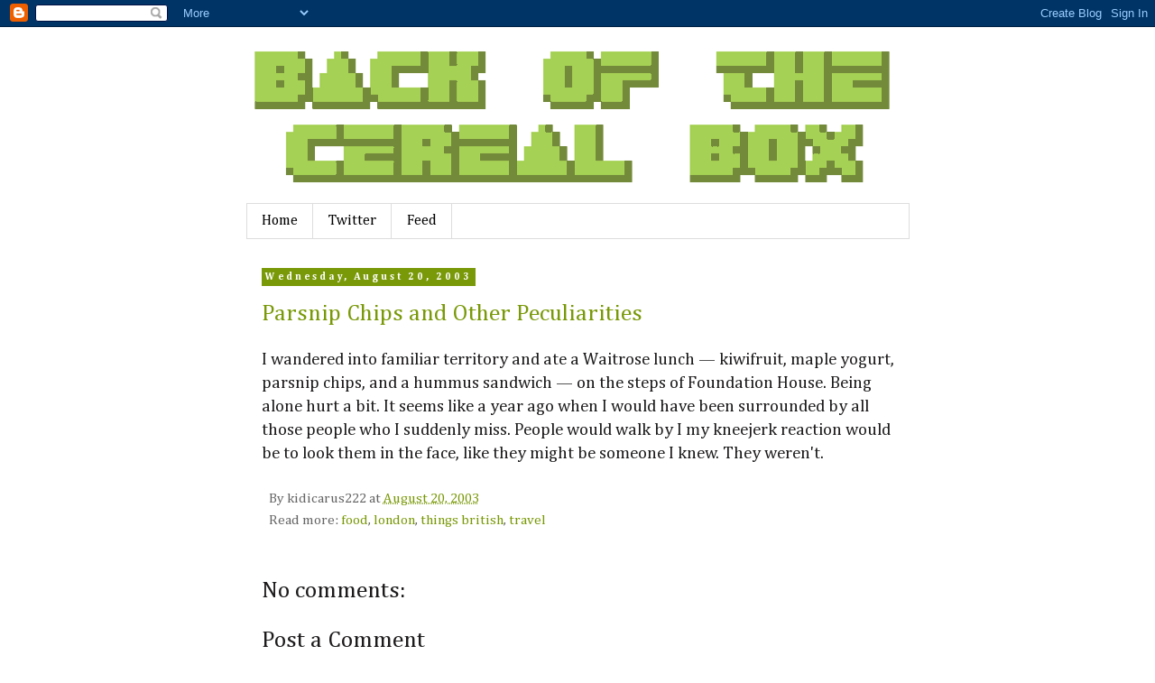

--- FILE ---
content_type: text/plain
request_url: https://www.google-analytics.com/j/collect?v=1&_v=j102&a=1640590065&t=pageview&_s=1&dl=https%3A%2F%2Fwww.backofthecerealbox.com%2F2003%2F08%2Fparsnip-chips-and-other-peculiarities.html&ul=en-us%40posix&dt=Back%20of%20the%20Cereal%20Box%3A%20Parsnip%20Chips%20and%20Other%20Peculiarities&sr=1280x720&vp=1280x720&_utma=241830545.646633948.1765186550.1765186550.1765186550.1&_utmz=241830545.1765186550.1.1.utmcsr%3D(direct)%7Cutmccn%3D(direct)%7Cutmcmd%3D(none)&_utmht=1765186549923&_u=IQBCAAABAAAAACAAI~&jid=1211877690&gjid=317308713&cid=646633948.1765186550&tid=UA-2937650-7&_gid=1142971293.1765186550&_r=1&_slc=1&z=107687397
body_size: -453
content:
2,cG-Q754ES3KBD